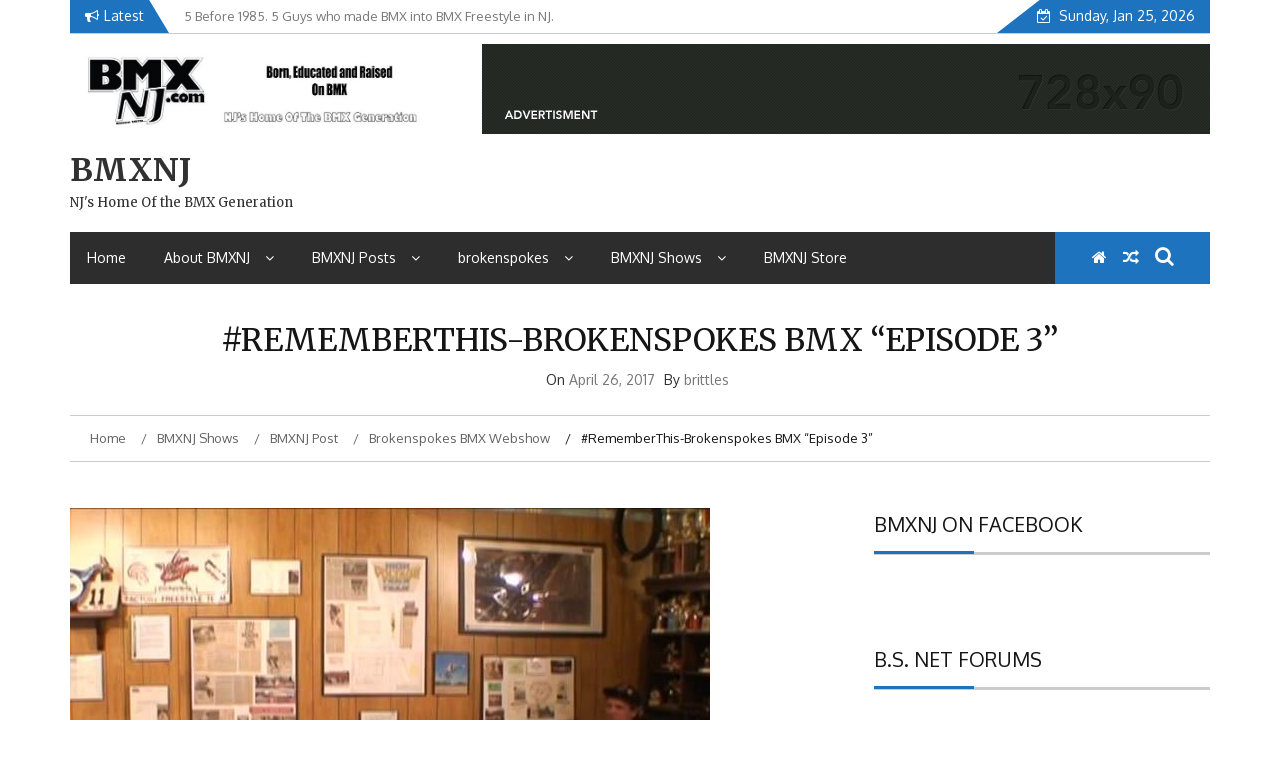

--- FILE ---
content_type: text/html; charset=UTF-8
request_url: https://www.v7.bmxnj.com/rememberthis-brokenspokes-bmx-episode-3/
body_size: 16389
content:
    <!DOCTYPE html>
    <html lang="en-US">



<head>

	        <meta charset="UTF-8">
        <meta name="viewport" content="width=device-width, initial-scale=1">
        <link rel="profile" href="http://gmpg.org/xfn/11">
        <link rel="pingback" href="https://www.v7.bmxnj.com/xmlrpc.php">
<title>#RememberThis-brokenspokes BMX &#8220;episode 3&#8221; &#8211; BMXNJ</title>
        <style type="text/css">
        /*=====COLOR OPTION=====*/

        /*Color*/
        /*----------------------------------*/
        /*background color*/ 
                  .top-header,
          .site-header,
          body:not(.home) #page .site-content, 
          body.home.blog #page .site-content {
            background-color: #ffffff;
          }
                    section.wrapper-slider .slide-pager .cycle-pager-active,
            section.wrapper-slider .slide-pager .cycle-pager-active:visited,
            section.wrapper-slider .slide-pager .cycle-pager-active:hover,
            section.wrapper-slider .slide-pager .cycle-pager-active:focus,
            section.wrapper-slider .slide-pager .cycle-pager-active:active,
            .title-divider,
            .title-divider:visited,
            .block-overlay-hover,
            .block-overlay-hover:visited,
            #gmaptoggle,
            #gmaptoggle:visited,
            .evision-back-to-top,
            .evision-back-to-top:visited,
            .search-form .search-submit,
            .search-form .search-submit:visited,
            .widget_calendar tbody a,
            .widget_calendar tbody a:visited,
            .wrap-portfolio .button.is-checked,
            .button.button-outline:hover, 
            .button.button-outline:focus, 
            .button.button-outline:active,
            .radius-thumb-holder,
            .radius-thumb-holder:before,
            .radius-thumb-holder:hover:before, 
            .radius-thumb-holder:focus:before, 
            .radius-thumb-holder:active:before,
            #pbCloseBtn:hover:before,
            .slide-pager .cycle-pager-active, 
            .slick-dots .slick-active button,
            .slide-pager span:hover,
            .featurepost .latestpost-footer .moredetail a,
            .featurepost .latestpost-footer .moredetail a:visited,
            #load-wrap,
            .back-tonav,
            .back-tonav:visited,
            .wrap-service .box-container .box-inner:hover .box-content, 
            .wrap-service .box-container .box-inner:focus .box-content,
            .search-holder .search-bg.search-open form,
            .top-header .noticebar .notice-title,
            .top-header .timer,
            .nav-buttons,
            .widget .widgettitle:after,
            .widget .widget-title:after,
            .widget input.search-submit,
            .widget .search-form .search-submit,
            .widget .search-form .search-submit:focus,
            .main-navigation.sec-main-navigation ul li.current_page_item:before,
            .comments-area input[type="submit"],
            .wrap-nav .wrap-inner{
              background-color: #1e73be;
            }

            .wrapper-slider,
            .flip-container .front,
            .flip-container .back,
            .wrap-nav .wrap-inner{
              border-color: #1e73be !important; /*#2e5077*/
            }

            @media screen and (min-width: 768px){
            .main-navigation .current_page_item > a:after,
            .main-navigation .current-menu-item > a:after,
            .main-navigation .current_page_ancestor > a:after,
            .main-navigation li.active > a:after,
            .main-navigation li.active > a:after,
            .main-navigation li.active > a:after,
            .main-navigation li.current_page_parent a:after {
                background-color: #1e73be;
              }
            }

            .latestpost-footer .moredetail a,
            .latestpost-footer .moredetail a:visited,
            aside#secondary .widget ul li:before,
            aside#secondary .tagcloud a:before{
              color: #1e73be;
            }
                    /*Site identity / logo & tagline*/
            .site-header .wrapper-site-identity .site-branding .site-title a,
            .site-header .wrapper-site-identity .site-title a:visited,
            .site-header .wrapper-site-identity .site-branding .site-description,
            .page-inner-title .entry-header time {
              color: #313131; /*#545C68*/
            }
                .nav-buttons .button-list a:hover i, .nav-buttons .button-list a:hover span, .nav-buttons .button-list a:hover .page-links a, .page-links .nav-buttons .button-list a:hover a, .nav-buttons .button-list a:focus i, .nav-buttons .button-list a:focus span, .nav-buttons .button-list a:focus .page-links a, .page-links .nav-buttons .button-list a:focus a, .nav-buttons .button-list a:active i, .nav-buttons .button-list a:active span, .nav-buttons .button-list a:active .page-links a, .page-links .nav-buttons .button-list a:active a, .nav-buttons .button-list a:visited:hover i, .nav-buttons .button-list a:visited:hover span, .nav-buttons .button-list a:visited:hover .page-links a, .page-links .nav-buttons .button-list a:visited:hover a, .nav-buttons .button-list a:visited:focus i, .nav-buttons .button-list a:visited:focus span, .nav-buttons .button-list a:visited:focus .page-links a, .page-links .nav-buttons .button-list a:visited:focus a, .nav-buttons .button-list a:visited:active i, .nav-buttons .button-list a:visited:active span, .nav-buttons .button-list a:visited:active .page-links a, .page-links .nav-buttons .button-list a:visited:active a, .nav-buttons .button-list button:hover i, .nav-buttons .button-list button:hover span, .nav-buttons .button-list button:hover .page-links a, .page-links .nav-buttons .button-list button:hover a, .nav-buttons .button-list button:focus i, .nav-buttons .button-list button:focus span, .nav-buttons .button-list button:focus .page-links a, .page-links .nav-buttons .button-list button:focus a, .nav-buttons .button-list button:active i, .nav-buttons .button-list button:active span, .nav-buttons .button-list button:active .page-links a, .page-links .nav-buttons .button-list button:active a, .nav-buttons .button-list button:visited:hover i, .nav-buttons .button-list button:visited:hover span, .nav-buttons .button-list button:visited:hover .page-links a, .page-links .nav-buttons .button-list button:visited:hover a, .nav-buttons .button-list button:visited:focus i, .nav-buttons .button-list button:visited:focus span, .nav-buttons .button-list button:visited:focus .page-links a, .page-links .nav-buttons .button-list button:visited:focus a, .nav-buttons .button-list button:visited:active i, .nav-buttons .button-list button:visited:active span, .nav-buttons .button-list button:visited:active .page-links a, .page-links .nav-buttons .button-list button:visited:active a
            a:active, a:hover,
            .thumb-post .overlay-post-content a:hover, 
            .thumb-post .overlay-post-content a:focus,
            .thumb-post .overlay-post-content a:active,
            .thumb-post .overlay-post-content a:visited:hover,
            .thumb-post .overlay-post-content a:visited:focus,
            .thumb-post .overlay-post-content a:visited:active,
            .main-navigation a:hover, .main-navigation a:focus, .main-navigation a:active, .main-navigation a:visited:hover, .main-navigation a:visited:focus, .main-navigation a:visited:active,
            .search-holder .button-search:hover, .search-holder .button-search:hover i {
                color: #e41410 !important;
            }
         
        /*Primary*/
          html, body, p, button, input, select, textarea, pre, code, kbd, tt, var, samp , .main-navigation a, search-input-holder .search-field,
          .widget .widgettitle, .widget .widget-title{
          font-family: 'Oxygen'; /*Lato*/
          }
         
          /*Site identity / logo & tagline*/
          .site-header .wrapper-site-identity .site-title a, .site-header .wrapper-site-identity .site-description {
          font-family: 'Merriweather'; /*Lato*/
          }
         
          /*Title*/
          h1, h1 a,
          h2, h2 a,
          h3, h3 a,
          h4, h4 a,
          h5, h5 a,
          h6, h6 a{
            font-family: 'Merriweather'; /*Lato*/
          }
                </style>
    <meta name='robots' content='max-image-preview:large' />
<link rel='dns-prefetch' href='//fonts.googleapis.com' />
<link rel="alternate" type="application/rss+xml" title="BMXNJ &raquo; Feed" href="https://www.v7.bmxnj.com/feed/" />
<link rel="alternate" type="application/rss+xml" title="BMXNJ &raquo; Comments Feed" href="https://www.v7.bmxnj.com/comments/feed/" />
<link rel="alternate" type="application/rss+xml" title="BMXNJ &raquo; #RememberThis-brokenspokes BMX &#8220;episode 3&#8221; Comments Feed" href="https://www.v7.bmxnj.com/rememberthis-brokenspokes-bmx-episode-3/feed/" />
<link rel="alternate" title="oEmbed (JSON)" type="application/json+oembed" href="https://www.v7.bmxnj.com/wp-json/oembed/1.0/embed?url=https%3A%2F%2Fwww.v7.bmxnj.com%2Frememberthis-brokenspokes-bmx-episode-3%2F" />
<link rel="alternate" title="oEmbed (XML)" type="text/xml+oembed" href="https://www.v7.bmxnj.com/wp-json/oembed/1.0/embed?url=https%3A%2F%2Fwww.v7.bmxnj.com%2Frememberthis-brokenspokes-bmx-episode-3%2F&#038;format=xml" />
<style id='wp-img-auto-sizes-contain-inline-css' type='text/css'>
img:is([sizes=auto i],[sizes^="auto," i]){contain-intrinsic-size:3000px 1500px}
/*# sourceURL=wp-img-auto-sizes-contain-inline-css */
</style>
<style id='wp-emoji-styles-inline-css' type='text/css'>

	img.wp-smiley, img.emoji {
		display: inline !important;
		border: none !important;
		box-shadow: none !important;
		height: 1em !important;
		width: 1em !important;
		margin: 0 0.07em !important;
		vertical-align: -0.1em !important;
		background: none !important;
		padding: 0 !important;
	}
/*# sourceURL=wp-emoji-styles-inline-css */
</style>
<style id='wp-block-library-inline-css' type='text/css'>
:root{--wp-block-synced-color:#7a00df;--wp-block-synced-color--rgb:122,0,223;--wp-bound-block-color:var(--wp-block-synced-color);--wp-editor-canvas-background:#ddd;--wp-admin-theme-color:#007cba;--wp-admin-theme-color--rgb:0,124,186;--wp-admin-theme-color-darker-10:#006ba1;--wp-admin-theme-color-darker-10--rgb:0,107,160.5;--wp-admin-theme-color-darker-20:#005a87;--wp-admin-theme-color-darker-20--rgb:0,90,135;--wp-admin-border-width-focus:2px}@media (min-resolution:192dpi){:root{--wp-admin-border-width-focus:1.5px}}.wp-element-button{cursor:pointer}:root .has-very-light-gray-background-color{background-color:#eee}:root .has-very-dark-gray-background-color{background-color:#313131}:root .has-very-light-gray-color{color:#eee}:root .has-very-dark-gray-color{color:#313131}:root .has-vivid-green-cyan-to-vivid-cyan-blue-gradient-background{background:linear-gradient(135deg,#00d084,#0693e3)}:root .has-purple-crush-gradient-background{background:linear-gradient(135deg,#34e2e4,#4721fb 50%,#ab1dfe)}:root .has-hazy-dawn-gradient-background{background:linear-gradient(135deg,#faaca8,#dad0ec)}:root .has-subdued-olive-gradient-background{background:linear-gradient(135deg,#fafae1,#67a671)}:root .has-atomic-cream-gradient-background{background:linear-gradient(135deg,#fdd79a,#004a59)}:root .has-nightshade-gradient-background{background:linear-gradient(135deg,#330968,#31cdcf)}:root .has-midnight-gradient-background{background:linear-gradient(135deg,#020381,#2874fc)}:root{--wp--preset--font-size--normal:16px;--wp--preset--font-size--huge:42px}.has-regular-font-size{font-size:1em}.has-larger-font-size{font-size:2.625em}.has-normal-font-size{font-size:var(--wp--preset--font-size--normal)}.has-huge-font-size{font-size:var(--wp--preset--font-size--huge)}.has-text-align-center{text-align:center}.has-text-align-left{text-align:left}.has-text-align-right{text-align:right}.has-fit-text{white-space:nowrap!important}#end-resizable-editor-section{display:none}.aligncenter{clear:both}.items-justified-left{justify-content:flex-start}.items-justified-center{justify-content:center}.items-justified-right{justify-content:flex-end}.items-justified-space-between{justify-content:space-between}.screen-reader-text{border:0;clip-path:inset(50%);height:1px;margin:-1px;overflow:hidden;padding:0;position:absolute;width:1px;word-wrap:normal!important}.screen-reader-text:focus{background-color:#ddd;clip-path:none;color:#444;display:block;font-size:1em;height:auto;left:5px;line-height:normal;padding:15px 23px 14px;text-decoration:none;top:5px;width:auto;z-index:100000}html :where(.has-border-color){border-style:solid}html :where([style*=border-top-color]){border-top-style:solid}html :where([style*=border-right-color]){border-right-style:solid}html :where([style*=border-bottom-color]){border-bottom-style:solid}html :where([style*=border-left-color]){border-left-style:solid}html :where([style*=border-width]){border-style:solid}html :where([style*=border-top-width]){border-top-style:solid}html :where([style*=border-right-width]){border-right-style:solid}html :where([style*=border-bottom-width]){border-bottom-style:solid}html :where([style*=border-left-width]){border-left-style:solid}html :where(img[class*=wp-image-]){height:auto;max-width:100%}:where(figure){margin:0 0 1em}html :where(.is-position-sticky){--wp-admin--admin-bar--position-offset:var(--wp-admin--admin-bar--height,0px)}@media screen and (max-width:600px){html :where(.is-position-sticky){--wp-admin--admin-bar--position-offset:0px}}

/*# sourceURL=wp-block-library-inline-css */
</style><style id='global-styles-inline-css' type='text/css'>
:root{--wp--preset--aspect-ratio--square: 1;--wp--preset--aspect-ratio--4-3: 4/3;--wp--preset--aspect-ratio--3-4: 3/4;--wp--preset--aspect-ratio--3-2: 3/2;--wp--preset--aspect-ratio--2-3: 2/3;--wp--preset--aspect-ratio--16-9: 16/9;--wp--preset--aspect-ratio--9-16: 9/16;--wp--preset--color--black: #000000;--wp--preset--color--cyan-bluish-gray: #abb8c3;--wp--preset--color--white: #ffffff;--wp--preset--color--pale-pink: #f78da7;--wp--preset--color--vivid-red: #cf2e2e;--wp--preset--color--luminous-vivid-orange: #ff6900;--wp--preset--color--luminous-vivid-amber: #fcb900;--wp--preset--color--light-green-cyan: #7bdcb5;--wp--preset--color--vivid-green-cyan: #00d084;--wp--preset--color--pale-cyan-blue: #8ed1fc;--wp--preset--color--vivid-cyan-blue: #0693e3;--wp--preset--color--vivid-purple: #9b51e0;--wp--preset--gradient--vivid-cyan-blue-to-vivid-purple: linear-gradient(135deg,rgb(6,147,227) 0%,rgb(155,81,224) 100%);--wp--preset--gradient--light-green-cyan-to-vivid-green-cyan: linear-gradient(135deg,rgb(122,220,180) 0%,rgb(0,208,130) 100%);--wp--preset--gradient--luminous-vivid-amber-to-luminous-vivid-orange: linear-gradient(135deg,rgb(252,185,0) 0%,rgb(255,105,0) 100%);--wp--preset--gradient--luminous-vivid-orange-to-vivid-red: linear-gradient(135deg,rgb(255,105,0) 0%,rgb(207,46,46) 100%);--wp--preset--gradient--very-light-gray-to-cyan-bluish-gray: linear-gradient(135deg,rgb(238,238,238) 0%,rgb(169,184,195) 100%);--wp--preset--gradient--cool-to-warm-spectrum: linear-gradient(135deg,rgb(74,234,220) 0%,rgb(151,120,209) 20%,rgb(207,42,186) 40%,rgb(238,44,130) 60%,rgb(251,105,98) 80%,rgb(254,248,76) 100%);--wp--preset--gradient--blush-light-purple: linear-gradient(135deg,rgb(255,206,236) 0%,rgb(152,150,240) 100%);--wp--preset--gradient--blush-bordeaux: linear-gradient(135deg,rgb(254,205,165) 0%,rgb(254,45,45) 50%,rgb(107,0,62) 100%);--wp--preset--gradient--luminous-dusk: linear-gradient(135deg,rgb(255,203,112) 0%,rgb(199,81,192) 50%,rgb(65,88,208) 100%);--wp--preset--gradient--pale-ocean: linear-gradient(135deg,rgb(255,245,203) 0%,rgb(182,227,212) 50%,rgb(51,167,181) 100%);--wp--preset--gradient--electric-grass: linear-gradient(135deg,rgb(202,248,128) 0%,rgb(113,206,126) 100%);--wp--preset--gradient--midnight: linear-gradient(135deg,rgb(2,3,129) 0%,rgb(40,116,252) 100%);--wp--preset--font-size--small: 13px;--wp--preset--font-size--medium: 20px;--wp--preset--font-size--large: 36px;--wp--preset--font-size--x-large: 42px;--wp--preset--spacing--20: 0.44rem;--wp--preset--spacing--30: 0.67rem;--wp--preset--spacing--40: 1rem;--wp--preset--spacing--50: 1.5rem;--wp--preset--spacing--60: 2.25rem;--wp--preset--spacing--70: 3.38rem;--wp--preset--spacing--80: 5.06rem;--wp--preset--shadow--natural: 6px 6px 9px rgba(0, 0, 0, 0.2);--wp--preset--shadow--deep: 12px 12px 50px rgba(0, 0, 0, 0.4);--wp--preset--shadow--sharp: 6px 6px 0px rgba(0, 0, 0, 0.2);--wp--preset--shadow--outlined: 6px 6px 0px -3px rgb(255, 255, 255), 6px 6px rgb(0, 0, 0);--wp--preset--shadow--crisp: 6px 6px 0px rgb(0, 0, 0);}:where(.is-layout-flex){gap: 0.5em;}:where(.is-layout-grid){gap: 0.5em;}body .is-layout-flex{display: flex;}.is-layout-flex{flex-wrap: wrap;align-items: center;}.is-layout-flex > :is(*, div){margin: 0;}body .is-layout-grid{display: grid;}.is-layout-grid > :is(*, div){margin: 0;}:where(.wp-block-columns.is-layout-flex){gap: 2em;}:where(.wp-block-columns.is-layout-grid){gap: 2em;}:where(.wp-block-post-template.is-layout-flex){gap: 1.25em;}:where(.wp-block-post-template.is-layout-grid){gap: 1.25em;}.has-black-color{color: var(--wp--preset--color--black) !important;}.has-cyan-bluish-gray-color{color: var(--wp--preset--color--cyan-bluish-gray) !important;}.has-white-color{color: var(--wp--preset--color--white) !important;}.has-pale-pink-color{color: var(--wp--preset--color--pale-pink) !important;}.has-vivid-red-color{color: var(--wp--preset--color--vivid-red) !important;}.has-luminous-vivid-orange-color{color: var(--wp--preset--color--luminous-vivid-orange) !important;}.has-luminous-vivid-amber-color{color: var(--wp--preset--color--luminous-vivid-amber) !important;}.has-light-green-cyan-color{color: var(--wp--preset--color--light-green-cyan) !important;}.has-vivid-green-cyan-color{color: var(--wp--preset--color--vivid-green-cyan) !important;}.has-pale-cyan-blue-color{color: var(--wp--preset--color--pale-cyan-blue) !important;}.has-vivid-cyan-blue-color{color: var(--wp--preset--color--vivid-cyan-blue) !important;}.has-vivid-purple-color{color: var(--wp--preset--color--vivid-purple) !important;}.has-black-background-color{background-color: var(--wp--preset--color--black) !important;}.has-cyan-bluish-gray-background-color{background-color: var(--wp--preset--color--cyan-bluish-gray) !important;}.has-white-background-color{background-color: var(--wp--preset--color--white) !important;}.has-pale-pink-background-color{background-color: var(--wp--preset--color--pale-pink) !important;}.has-vivid-red-background-color{background-color: var(--wp--preset--color--vivid-red) !important;}.has-luminous-vivid-orange-background-color{background-color: var(--wp--preset--color--luminous-vivid-orange) !important;}.has-luminous-vivid-amber-background-color{background-color: var(--wp--preset--color--luminous-vivid-amber) !important;}.has-light-green-cyan-background-color{background-color: var(--wp--preset--color--light-green-cyan) !important;}.has-vivid-green-cyan-background-color{background-color: var(--wp--preset--color--vivid-green-cyan) !important;}.has-pale-cyan-blue-background-color{background-color: var(--wp--preset--color--pale-cyan-blue) !important;}.has-vivid-cyan-blue-background-color{background-color: var(--wp--preset--color--vivid-cyan-blue) !important;}.has-vivid-purple-background-color{background-color: var(--wp--preset--color--vivid-purple) !important;}.has-black-border-color{border-color: var(--wp--preset--color--black) !important;}.has-cyan-bluish-gray-border-color{border-color: var(--wp--preset--color--cyan-bluish-gray) !important;}.has-white-border-color{border-color: var(--wp--preset--color--white) !important;}.has-pale-pink-border-color{border-color: var(--wp--preset--color--pale-pink) !important;}.has-vivid-red-border-color{border-color: var(--wp--preset--color--vivid-red) !important;}.has-luminous-vivid-orange-border-color{border-color: var(--wp--preset--color--luminous-vivid-orange) !important;}.has-luminous-vivid-amber-border-color{border-color: var(--wp--preset--color--luminous-vivid-amber) !important;}.has-light-green-cyan-border-color{border-color: var(--wp--preset--color--light-green-cyan) !important;}.has-vivid-green-cyan-border-color{border-color: var(--wp--preset--color--vivid-green-cyan) !important;}.has-pale-cyan-blue-border-color{border-color: var(--wp--preset--color--pale-cyan-blue) !important;}.has-vivid-cyan-blue-border-color{border-color: var(--wp--preset--color--vivid-cyan-blue) !important;}.has-vivid-purple-border-color{border-color: var(--wp--preset--color--vivid-purple) !important;}.has-vivid-cyan-blue-to-vivid-purple-gradient-background{background: var(--wp--preset--gradient--vivid-cyan-blue-to-vivid-purple) !important;}.has-light-green-cyan-to-vivid-green-cyan-gradient-background{background: var(--wp--preset--gradient--light-green-cyan-to-vivid-green-cyan) !important;}.has-luminous-vivid-amber-to-luminous-vivid-orange-gradient-background{background: var(--wp--preset--gradient--luminous-vivid-amber-to-luminous-vivid-orange) !important;}.has-luminous-vivid-orange-to-vivid-red-gradient-background{background: var(--wp--preset--gradient--luminous-vivid-orange-to-vivid-red) !important;}.has-very-light-gray-to-cyan-bluish-gray-gradient-background{background: var(--wp--preset--gradient--very-light-gray-to-cyan-bluish-gray) !important;}.has-cool-to-warm-spectrum-gradient-background{background: var(--wp--preset--gradient--cool-to-warm-spectrum) !important;}.has-blush-light-purple-gradient-background{background: var(--wp--preset--gradient--blush-light-purple) !important;}.has-blush-bordeaux-gradient-background{background: var(--wp--preset--gradient--blush-bordeaux) !important;}.has-luminous-dusk-gradient-background{background: var(--wp--preset--gradient--luminous-dusk) !important;}.has-pale-ocean-gradient-background{background: var(--wp--preset--gradient--pale-ocean) !important;}.has-electric-grass-gradient-background{background: var(--wp--preset--gradient--electric-grass) !important;}.has-midnight-gradient-background{background: var(--wp--preset--gradient--midnight) !important;}.has-small-font-size{font-size: var(--wp--preset--font-size--small) !important;}.has-medium-font-size{font-size: var(--wp--preset--font-size--medium) !important;}.has-large-font-size{font-size: var(--wp--preset--font-size--large) !important;}.has-x-large-font-size{font-size: var(--wp--preset--font-size--x-large) !important;}
/*# sourceURL=global-styles-inline-css */
</style>

<style id='classic-theme-styles-inline-css' type='text/css'>
/*! This file is auto-generated */
.wp-block-button__link{color:#fff;background-color:#32373c;border-radius:9999px;box-shadow:none;text-decoration:none;padding:calc(.667em + 2px) calc(1.333em + 2px);font-size:1.125em}.wp-block-file__button{background:#32373c;color:#fff;text-decoration:none}
/*# sourceURL=/wp-includes/css/classic-themes.min.css */
</style>
<link rel='stylesheet' id='bbp-default-css' href='https://www.v7.bmxnj.com/wp-content/plugins/bbpress/templates/default/css/bbpress.min.css?ver=2.6.14' type='text/css' media='all' />
<link rel='stylesheet' id='responsive-lightbox-swipebox-css' href='https://www.v7.bmxnj.com/wp-content/plugins/responsive-lightbox/assets/swipebox/swipebox.min.css?ver=1.5.2' type='text/css' media='all' />
<link rel='stylesheet' id='jquery-slick-css-css' href='https://www.v7.bmxnj.com/wp-content/themes/emag/assets/frameworks/slick/slick.css?ver=3.4.0' type='text/css' media='all' />
<link rel='stylesheet' id='jquery-slick-theme-css' href='https://www.v7.bmxnj.com/wp-content/themes/emag/assets/frameworks/slick/slick-theme.css?ver=3.4.0' type='text/css' media='all' />
<link rel='stylesheet' id='emag-style-css' href='https://www.v7.bmxnj.com/wp-content/themes/emag/style.css?ver=6.9' type='text/css' media='all' />
<link rel='stylesheet' id='emag-google-fonts-css' href='https://fonts.googleapis.com/css?family=Oxygen%3A400%2C300%2C700%7CMerriweather%3A400%2C400italic%2C300%2C900%2C700%7CMerriweather%3A400%2C400italic%2C300%2C900%2C700&#038;ver=6.9' type='text/css' media='all' />
<link rel='stylesheet' id='widget-css' href='https://www.v7.bmxnj.com/wp-content/themes/emag/inc/widgets/new-widgets/assets/widget.css?ver=6.9' type='text/css' media='all' />
<script type="text/javascript" src="https://www.v7.bmxnj.com/wp-includes/js/jquery/jquery.min.js?ver=3.7.1" id="jquery-core-js"></script>
<script type="text/javascript" src="https://www.v7.bmxnj.com/wp-includes/js/jquery/jquery-migrate.min.js?ver=3.4.1" id="jquery-migrate-js"></script>
<script type="text/javascript" src="https://www.v7.bmxnj.com/wp-content/plugins/responsive-lightbox/assets/swipebox/jquery.swipebox.min.js?ver=1.5.2" id="responsive-lightbox-swipebox-js"></script>
<script type="text/javascript" src="https://www.v7.bmxnj.com/wp-includes/js/underscore.min.js?ver=1.13.7" id="underscore-js"></script>
<script type="text/javascript" src="https://www.v7.bmxnj.com/wp-content/plugins/responsive-lightbox/assets/infinitescroll/infinite-scroll.pkgd.min.js?ver=4.0.1" id="responsive-lightbox-infinite-scroll-js"></script>
<script type="text/javascript" id="responsive-lightbox-js-before">
/* <![CDATA[ */
var rlArgs = {"script":"swipebox","selector":"lightbox","customEvents":"","activeGalleries":true,"animation":true,"hideCloseButtonOnMobile":false,"removeBarsOnMobile":false,"hideBars":true,"hideBarsDelay":5000,"videoMaxWidth":1080,"useSVG":true,"loopAtEnd":false,"woocommerce_gallery":false,"ajaxurl":"https:\/\/www.v7.bmxnj.com\/wp-admin\/admin-ajax.php","nonce":"b5221d7209","preview":false,"postId":11747,"scriptExtension":false};

//# sourceURL=responsive-lightbox-js-before
/* ]]> */
</script>
<script type="text/javascript" src="https://www.v7.bmxnj.com/wp-content/plugins/responsive-lightbox/js/front.js?ver=2.5.5" id="responsive-lightbox-js"></script>
<link rel="https://api.w.org/" href="https://www.v7.bmxnj.com/wp-json/" /><link rel="alternate" title="JSON" type="application/json" href="https://www.v7.bmxnj.com/wp-json/wp/v2/posts/11747" /><link rel="EditURI" type="application/rsd+xml" title="RSD" href="https://www.v7.bmxnj.com/xmlrpc.php?rsd" />
<meta name="generator" content="WordPress 6.9" />
<link rel="canonical" href="https://www.v7.bmxnj.com/rememberthis-brokenspokes-bmx-episode-3/" />
<link rel='shortlink' href='https://www.v7.bmxnj.com/?p=11747' />
<script type="text/javascript">
(function(url){
	if(/(?:Chrome\/26\.0\.1410\.63 Safari\/537\.31|WordfenceTestMonBot)/.test(navigator.userAgent)){ return; }
	var addEvent = function(evt, handler) {
		if (window.addEventListener) {
			document.addEventListener(evt, handler, false);
		} else if (window.attachEvent) {
			document.attachEvent('on' + evt, handler);
		}
	};
	var removeEvent = function(evt, handler) {
		if (window.removeEventListener) {
			document.removeEventListener(evt, handler, false);
		} else if (window.detachEvent) {
			document.detachEvent('on' + evt, handler);
		}
	};
	var evts = 'contextmenu dblclick drag dragend dragenter dragleave dragover dragstart drop keydown keypress keyup mousedown mousemove mouseout mouseover mouseup mousewheel scroll'.split(' ');
	var logHuman = function() {
		if (window.wfLogHumanRan) { return; }
		window.wfLogHumanRan = true;
		var wfscr = document.createElement('script');
		wfscr.type = 'text/javascript';
		wfscr.async = true;
		wfscr.src = url + '&r=' + Math.random();
		(document.getElementsByTagName('head')[0]||document.getElementsByTagName('body')[0]).appendChild(wfscr);
		for (var i = 0; i < evts.length; i++) {
			removeEvent(evts[i], logHuman);
		}
	};
	for (var i = 0; i < evts.length; i++) {
		addEvent(evts[i], logHuman);
	}
})('//www.v7.bmxnj.com/?wordfence_lh=1&hid=AFE014FBFDD5FC74C99DDAADDF7841ED');
</script><link rel="icon" href="https://www.v7.bmxnj.com/wp-content/uploads/2015/08/cropped-logo_with-nj-slogan-square-32x32.jpg" sizes="32x32" />
<link rel="icon" href="https://www.v7.bmxnj.com/wp-content/uploads/2015/08/cropped-logo_with-nj-slogan-square-192x192.jpg" sizes="192x192" />
<link rel="apple-touch-icon" href="https://www.v7.bmxnj.com/wp-content/uploads/2015/08/cropped-logo_with-nj-slogan-square-180x180.jpg" />
<meta name="msapplication-TileImage" content="https://www.v7.bmxnj.com/wp-content/uploads/2015/08/cropped-logo_with-nj-slogan-square-270x270.jpg" />
<!-- ## NXS/OG ## --><!-- ## NXSOGTAGS ## --><!-- ## NXS/OG ## -->

</head>

<body class="wp-singular post-template-default single single-post postid-11747 single-format-standard wp-custom-logo wp-embed-responsive wp-theme-emag evision-right-sidebar">


<script type="text/javascript" id="bbp-swap-no-js-body-class">
	document.body.className = document.body.className.replace( 'bbp-no-js', 'bbp-js' );
</script>

    <div id="page" class="site">
    <a class="skip-link screen-reader-text" href="#content">Skip to content</a>
    <header class="wrapper top-header">
        <div class="container">
            <div class="wrap-inner">
                <div class="row">
                    <div class="col-xs-12 col-sm-12 col-md-6 top-header-left">
                                                    <div class="noticebar">
                                                                    <span class="notice-title">Latest</span>
                                                                <div class="ticker">
                                    <div id="cycle-slideshow-ticker" class="cycle-slideshow"
                                        data-cycle-log="false"
                                        data-cycle-swipe=true
                                        data-cycle-timeout=5000
                                        data-cycle-fx=scrollVert
                                        data-cycle-speed=1000
                                        data-cycle-carousel-fluid=true
                                        data-cycle-carousel-visible=5
                                        data-cycle-pause-on-hover=true
                                        data-cycle-auto-height=container
                                        data-cycle-slides="> div">
                                                                                                <div class="slide-item">
                                                        <a href="https://www.v7.bmxnj.com/5-before-1985-5-guys-who-made-bmx-into-bmx-freestyle-in-nj/">
                                                            <span class="notice-content">5 Before 1985. 5 Guys who made BMX into BMX Freestyle in NJ.</span>
                                                        </a>
                                                    </div>
                                                                                                    <div class="slide-item">
                                                        <a href="https://www.v7.bmxnj.com/brian-tunney-assblasters-org-and-10-riders-from-nj/">
                                                            <span class="notice-content">Brian Tunney, Assblasters.org and 10 Riders from NJ</span>
                                                        </a>
                                                    </div>
                                                                                                    <div class="slide-item">
                                                        <a href="https://www.v7.bmxnj.com/the-2007-njbmx-pro-am-series-complete-video-coverage/">
                                                            <span class="notice-content">The 2007 NJBMX Pro-Am Series Complete Video Coverage</span>
                                                        </a>
                                                    </div>
                                                                                                    <div class="slide-item">
                                                        <a href="https://www.v7.bmxnj.com/2007-pro-am-finals-hcbmx/">
                                                            <span class="notice-content">2007 Pro-Am Finals HCBMX</span>
                                                        </a>
                                                    </div>
                                                                                                    <div class="slide-item">
                                                        <a href="https://www.v7.bmxnj.com/2007-pro-am-round-8-ehtbmx/">
                                                            <span class="notice-content">2007 Pro-Am Round 8 EHTBMX</span>
                                                        </a>
                                                    </div>
                                                                                        </div>
                                    <div class="cycle-pager" id="slide-pager"></div>
                                </div>
                            </div>
                                            </div>
                    <div class="col-xs-12 col-sm-12 col-md-6 top-header-right">
                                                                            <div class="timer">
                                Sunday, Jan 25, 2026                            </div>
                                            </div>
                </div>
            </div>
        </div>
    </header>
    <header id="masthead" class="wrapper wrap-head site-header">
        <div class="wrapper wrapper-site-identity">
            <div class="container">
                <div class="row">
                    <div class="col-xs-12 col-sm-12 col-md-4">
                        <div class="site-branding">
                            <a href="https://www.v7.bmxnj.com/" class="custom-logo-link" rel="home"><img width="800" height="205" src="https://www.v7.bmxnj.com/wp-content/uploads/2015/08/cropped-cropped-logo_header1.jpg" class="custom-logo" alt="BMXNJ" decoding="async" fetchpriority="high" srcset="https://www.v7.bmxnj.com/wp-content/uploads/2015/08/cropped-cropped-logo_header1.jpg 800w, https://www.v7.bmxnj.com/wp-content/uploads/2015/08/cropped-cropped-logo_header1-300x77.jpg 300w, https://www.v7.bmxnj.com/wp-content/uploads/2015/08/cropped-cropped-logo_header1-768x197.jpg 768w" sizes="(max-width: 800px) 100vw, 800px" /></a>                                                                <p class="site-title"><a href="https://www.v7.bmxnj.com/" rel="home">BMXNJ</a></p>
                                                                    <p class="site-description">NJ&#039;s Home Of the BMX Generation</p>
                                                        </div><!-- .site-branding -->
                    </div>
                                            <div class="col-xs-12 col-sm-12 col-md-8">
                            <div class="ads-section header-right">
                                <a href= "#">
                                    <img src="https://www.v7.bmxnj.com/wp-content/themes/emag/assets/images/banner-add.png">
                                </a>
                            </div>
                        </div>
                                    </div>
            </div>
        </div>
    </header><!-- #masthead -->
    <nav class="wrapper wrap-nav">
        <div class="container">
            <div class="wrap-inner">
                <div class="sec-menu">
                    <nav id="sec-site-navigation" class="main-navigation sec-main-navigation" role="navigation" aria-label="secondary-menu">
                    
                    <div class="menu-menu-1-container"><ul id="primary-menu" class="primary-menu"><li id="menu-item-44" class="menu-item menu-item-type-custom menu-item-object-custom menu-item-home menu-item-44"><a href="http://www.v7.bmxnj.com/">Home</a></li>
<li id="menu-item-45" class="menu-item menu-item-type-post_type menu-item-object-page menu-item-has-children menu-item-45"><a href="https://www.v7.bmxnj.com/bmxnj-history/">About BMXNJ</a>
<ul class="sub-menu">
	<li id="menu-item-46" class="menu-item menu-item-type-post_type menu-item-object-page menu-item-46"><a href="https://www.v7.bmxnj.com/contact-bmxnj/">Contact BMXNJ</a></li>
</ul>
</li>
<li id="menu-item-47" class="menu-item menu-item-type-taxonomy menu-item-object-category current-post-ancestor menu-item-has-children menu-item-47"><a href="https://www.v7.bmxnj.com/category/bmxnj-post/">BMXNJ Posts</a>
<ul class="sub-menu">
	<li id="menu-item-10218" class="menu-item menu-item-type-taxonomy menu-item-object-category menu-item-has-children menu-item-10218"><a href="https://www.v7.bmxnj.com/category/bios/">Bios</a>
	<ul class="sub-menu">
		<li id="menu-item-10219" class="menu-item menu-item-type-taxonomy menu-item-object-category menu-item-10219"><a href="https://www.v7.bmxnj.com/category/bios/freestyle/">Freestyle</a></li>
		<li id="menu-item-10220" class="menu-item menu-item-type-taxonomy menu-item-object-category menu-item-10220"><a href="https://www.v7.bmxnj.com/category/bios/racing/">Racing</a></li>
	</ul>
</li>
	<li id="menu-item-9744" class="menu-item menu-item-type-taxonomy menu-item-object-category menu-item-9744"><a href="https://www.v7.bmxnj.com/category/bmxnj-post/bmxnj-magazine/">BMXNJ Magazine</a></li>
	<li id="menu-item-9609" class="menu-item menu-item-type-taxonomy menu-item-object-category menu-item-9609"><a href="https://www.v7.bmxnj.com/category/bmxnj-post/pump-tracks/">Pump Tracks</a></li>
	<li id="menu-item-56579" class="menu-item menu-item-type-taxonomy menu-item-object-category menu-item-56579"><a href="https://www.v7.bmxnj.com/category/bmxnj-post/2017/">2017</a></li>
	<li id="menu-item-11836" class="menu-item menu-item-type-taxonomy menu-item-object-category menu-item-11836"><a href="https://www.v7.bmxnj.com/category/bmxnj-post/2012/">2012</a></li>
	<li id="menu-item-9183" class="menu-item menu-item-type-taxonomy menu-item-object-category menu-item-9183"><a href="https://www.v7.bmxnj.com/category/bmxnj-post/2011/">2011</a></li>
	<li id="menu-item-9182" class="menu-item menu-item-type-taxonomy menu-item-object-category menu-item-9182"><a href="https://www.v7.bmxnj.com/category/bmxnj-post/2010/">2010</a></li>
	<li id="menu-item-9181" class="menu-item menu-item-type-taxonomy menu-item-object-category menu-item-9181"><a href="https://www.v7.bmxnj.com/category/bmxnj-post/2009/">2009</a></li>
	<li id="menu-item-3426" class="menu-item menu-item-type-taxonomy menu-item-object-category menu-item-3426"><a href="https://www.v7.bmxnj.com/category/bmxnj-post/2008/">2008</a></li>
</ul>
</li>
<li id="menu-item-185" class="menu-item menu-item-type-taxonomy menu-item-object-category menu-item-has-children menu-item-185"><a href="https://www.v7.bmxnj.com/category/brokenspokes/">brokenspokes</a>
<ul class="sub-menu">
	<li id="menu-item-56417" class="menu-item menu-item-type-post_type_archive menu-item-object-forum menu-item-56417"><a href="https://www.v7.bmxnj.com/forums/">b.s.net forums</a></li>
	<li id="menu-item-1840" class="menu-item menu-item-type-taxonomy menu-item-object-category menu-item-1840"><a href="https://www.v7.bmxnj.com/category/brokenspokes/2007/">2007</a></li>
	<li id="menu-item-56437" class="menu-item menu-item-type-custom menu-item-object-custom menu-item-has-children menu-item-56437"><a href="#">2007 NJBMX Pro-Am</a>
	<ul class="sub-menu">
		<li id="menu-item-56535" class="menu-item menu-item-type-post_type menu-item-object-post menu-item-56535"><a href="https://www.v7.bmxnj.com/the-2007-njbmx-pro-am-series-complete-video-coverage/">The 2007 NJBMX Pro-Am Series Complete Video Coverage</a></li>
		<li id="menu-item-56438" class="menu-item menu-item-type-post_type menu-item-object-post menu-item-56438"><a href="https://www.v7.bmxnj.com/2007-pro-am-finals-hcbmx/">2007 Pro-Am Finals HCBMX</a></li>
		<li id="menu-item-56439" class="menu-item menu-item-type-post_type menu-item-object-post menu-item-56439"><a href="https://www.v7.bmxnj.com/2007-pro-am-round-8-ehtbmx/">2007 Pro-Am Round 8 EHTBMX</a></li>
		<li id="menu-item-56440" class="menu-item menu-item-type-post_type menu-item-object-post menu-item-56440"><a href="https://www.v7.bmxnj.com/2007-pro-am-rounds-6-and-7-cjbmx/">2007 Pro-Am Rounds 6 and 7 CJBMX</a></li>
		<li id="menu-item-56441" class="menu-item menu-item-type-post_type menu-item-object-post menu-item-56441"><a href="https://www.v7.bmxnj.com/2007-pro-am-rounds-4-and-5-hcbmx/">2007 Pro-Am Rounds 4 and 5 HCBMX</a></li>
		<li id="menu-item-56442" class="menu-item menu-item-type-post_type menu-item-object-post menu-item-56442"><a href="https://www.v7.bmxnj.com/2007-pro-am-rounds-2-and-3-tpbmx/">2007 Pro-Am Rounds 2 and 3 TPBMX</a></li>
		<li id="menu-item-56443" class="menu-item menu-item-type-post_type menu-item-object-post menu-item-56443"><a href="https://www.v7.bmxnj.com/2007-pro-am-round-1-ehtbmx/">2007 Pro-Am Round 1 EHTBMX</a></li>
	</ul>
</li>
	<li id="menu-item-837" class="menu-item menu-item-type-taxonomy menu-item-object-category menu-item-837"><a href="https://www.v7.bmxnj.com/category/brokenspokes/2006/">2006</a></li>
	<li id="menu-item-186" class="menu-item menu-item-type-taxonomy menu-item-object-category menu-item-186"><a href="https://www.v7.bmxnj.com/category/brokenspokes/2005/">2005</a></li>
</ul>
</li>
<li id="menu-item-9592" class="menu-item menu-item-type-taxonomy menu-item-object-category current-post-ancestor menu-item-has-children menu-item-9592"><a href="https://www.v7.bmxnj.com/category/bmxnj-post/bmxnj-shows/">BMXNJ Shows</a>
<ul class="sub-menu">
	<li id="menu-item-11732" class="menu-item menu-item-type-taxonomy menu-item-object-category current-post-ancestor current-menu-parent current-post-parent menu-item-11732"><a href="https://www.v7.bmxnj.com/category/bmxnj-post/bmxnj-shows/brokenspokes-bmx-webshow/">brokenspokes BMX webshow</a></li>
	<li id="menu-item-9591" class="menu-item menu-item-type-taxonomy menu-item-object-category menu-item-9591"><a href="https://www.v7.bmxnj.com/category/bmxnj-post/2008/the-east-coast-is-the-right-coast/">East Coast Is The Right Coast Documentary</a></li>
</ul>
</li>
<li id="menu-item-10117" class="menu-item menu-item-type-custom menu-item-object-custom menu-item-10117"><a href="https://www.zazzle.com/bmxnj_com">BMXNJ Store</a></li>
</ul></div>                    </nav><!-- #site-navigation -->
                    <div class="nav-holder">
                        <button id="sec-menu-toggle" class="menu-toggle" aria-controls="secondary-menu" aria-expanded="false"><span class="fa fa-bars"></span></button>
                        <div id="sec-site-header-menu" class="site-header-menu">
                            <div class="container">
                                <div class="row">
                                    <div class="col-xs-12 col-sm-12 col-md-12">
                                        <button id="mobile-menu-toggle-close" class="menu-toggle" aria-controls="secondary-menu"><span class="fa fa-close fa-2x"></span></button>
                                    </div>
                                    <div class="col-xs-12 col-sm-12 col-md-12">
                                        <nav id="sec-site-navigation-mobile" class="main-navigation sec-main-navigation" role="navigation" aria-label="secondary-menu">
                                        <div class="menu-menu-1-container"><ul id="primary-menu-mobile" class="primary-menu"><li class="menu-item menu-item-type-custom menu-item-object-custom menu-item-home menu-item-44"><a href="http://www.v7.bmxnj.com/">Home</a></li>
<li class="menu-item menu-item-type-post_type menu-item-object-page menu-item-has-children menu-item-45"><a href="https://www.v7.bmxnj.com/bmxnj-history/">About BMXNJ</a>
<ul class="sub-menu">
	<li class="menu-item menu-item-type-post_type menu-item-object-page menu-item-46"><a href="https://www.v7.bmxnj.com/contact-bmxnj/">Contact BMXNJ</a></li>
</ul>
</li>
<li class="menu-item menu-item-type-taxonomy menu-item-object-category current-post-ancestor menu-item-has-children menu-item-47"><a href="https://www.v7.bmxnj.com/category/bmxnj-post/">BMXNJ Posts</a>
<ul class="sub-menu">
	<li class="menu-item menu-item-type-taxonomy menu-item-object-category menu-item-has-children menu-item-10218"><a href="https://www.v7.bmxnj.com/category/bios/">Bios</a>
	<ul class="sub-menu">
		<li class="menu-item menu-item-type-taxonomy menu-item-object-category menu-item-10219"><a href="https://www.v7.bmxnj.com/category/bios/freestyle/">Freestyle</a></li>
		<li class="menu-item menu-item-type-taxonomy menu-item-object-category menu-item-10220"><a href="https://www.v7.bmxnj.com/category/bios/racing/">Racing</a></li>
	</ul>
</li>
	<li class="menu-item menu-item-type-taxonomy menu-item-object-category menu-item-9744"><a href="https://www.v7.bmxnj.com/category/bmxnj-post/bmxnj-magazine/">BMXNJ Magazine</a></li>
	<li class="menu-item menu-item-type-taxonomy menu-item-object-category menu-item-9609"><a href="https://www.v7.bmxnj.com/category/bmxnj-post/pump-tracks/">Pump Tracks</a></li>
	<li class="menu-item menu-item-type-taxonomy menu-item-object-category menu-item-56579"><a href="https://www.v7.bmxnj.com/category/bmxnj-post/2017/">2017</a></li>
	<li class="menu-item menu-item-type-taxonomy menu-item-object-category menu-item-11836"><a href="https://www.v7.bmxnj.com/category/bmxnj-post/2012/">2012</a></li>
	<li class="menu-item menu-item-type-taxonomy menu-item-object-category menu-item-9183"><a href="https://www.v7.bmxnj.com/category/bmxnj-post/2011/">2011</a></li>
	<li class="menu-item menu-item-type-taxonomy menu-item-object-category menu-item-9182"><a href="https://www.v7.bmxnj.com/category/bmxnj-post/2010/">2010</a></li>
	<li class="menu-item menu-item-type-taxonomy menu-item-object-category menu-item-9181"><a href="https://www.v7.bmxnj.com/category/bmxnj-post/2009/">2009</a></li>
	<li class="menu-item menu-item-type-taxonomy menu-item-object-category menu-item-3426"><a href="https://www.v7.bmxnj.com/category/bmxnj-post/2008/">2008</a></li>
</ul>
</li>
<li class="menu-item menu-item-type-taxonomy menu-item-object-category menu-item-has-children menu-item-185"><a href="https://www.v7.bmxnj.com/category/brokenspokes/">brokenspokes</a>
<ul class="sub-menu">
	<li class="menu-item menu-item-type-post_type_archive menu-item-object-forum menu-item-56417"><a href="https://www.v7.bmxnj.com/forums/">b.s.net forums</a></li>
	<li class="menu-item menu-item-type-taxonomy menu-item-object-category menu-item-1840"><a href="https://www.v7.bmxnj.com/category/brokenspokes/2007/">2007</a></li>
	<li class="menu-item menu-item-type-custom menu-item-object-custom menu-item-has-children menu-item-56437"><a href="#">2007 NJBMX Pro-Am</a>
	<ul class="sub-menu">
		<li class="menu-item menu-item-type-post_type menu-item-object-post menu-item-56535"><a href="https://www.v7.bmxnj.com/the-2007-njbmx-pro-am-series-complete-video-coverage/">The 2007 NJBMX Pro-Am Series Complete Video Coverage</a></li>
		<li class="menu-item menu-item-type-post_type menu-item-object-post menu-item-56438"><a href="https://www.v7.bmxnj.com/2007-pro-am-finals-hcbmx/">2007 Pro-Am Finals HCBMX</a></li>
		<li class="menu-item menu-item-type-post_type menu-item-object-post menu-item-56439"><a href="https://www.v7.bmxnj.com/2007-pro-am-round-8-ehtbmx/">2007 Pro-Am Round 8 EHTBMX</a></li>
		<li class="menu-item menu-item-type-post_type menu-item-object-post menu-item-56440"><a href="https://www.v7.bmxnj.com/2007-pro-am-rounds-6-and-7-cjbmx/">2007 Pro-Am Rounds 6 and 7 CJBMX</a></li>
		<li class="menu-item menu-item-type-post_type menu-item-object-post menu-item-56441"><a href="https://www.v7.bmxnj.com/2007-pro-am-rounds-4-and-5-hcbmx/">2007 Pro-Am Rounds 4 and 5 HCBMX</a></li>
		<li class="menu-item menu-item-type-post_type menu-item-object-post menu-item-56442"><a href="https://www.v7.bmxnj.com/2007-pro-am-rounds-2-and-3-tpbmx/">2007 Pro-Am Rounds 2 and 3 TPBMX</a></li>
		<li class="menu-item menu-item-type-post_type menu-item-object-post menu-item-56443"><a href="https://www.v7.bmxnj.com/2007-pro-am-round-1-ehtbmx/">2007 Pro-Am Round 1 EHTBMX</a></li>
	</ul>
</li>
	<li class="menu-item menu-item-type-taxonomy menu-item-object-category menu-item-837"><a href="https://www.v7.bmxnj.com/category/brokenspokes/2006/">2006</a></li>
	<li class="menu-item menu-item-type-taxonomy menu-item-object-category menu-item-186"><a href="https://www.v7.bmxnj.com/category/brokenspokes/2005/">2005</a></li>
</ul>
</li>
<li class="menu-item menu-item-type-taxonomy menu-item-object-category current-post-ancestor menu-item-has-children menu-item-9592"><a href="https://www.v7.bmxnj.com/category/bmxnj-post/bmxnj-shows/">BMXNJ Shows</a>
<ul class="sub-menu">
	<li class="menu-item menu-item-type-taxonomy menu-item-object-category current-post-ancestor current-menu-parent current-post-parent menu-item-11732"><a href="https://www.v7.bmxnj.com/category/bmxnj-post/bmxnj-shows/brokenspokes-bmx-webshow/">brokenspokes BMX webshow</a></li>
	<li class="menu-item menu-item-type-taxonomy menu-item-object-category menu-item-9591"><a href="https://www.v7.bmxnj.com/category/bmxnj-post/2008/the-east-coast-is-the-right-coast/">East Coast Is The Right Coast Documentary</a></li>
</ul>
</li>
<li class="menu-item menu-item-type-custom menu-item-object-custom menu-item-10117"><a href="https://www.zazzle.com/bmxnj_com">BMXNJ Store</a></li>
</ul></div>                                        </nav><!-- #site-navigation -->
                                    </div>
                                </div>
                            </div>
                        </div><!-- site-header-menu -->
                    </div>
                </div>
                                    <div class="nav-buttons">
                                                    <div class="button-list">
                                <a href="https://www.v7.bmxnj.com"><i class="fa fa-home"></i></a>
                            </div>
                                                                            <div class="button-list">
                                <a href="https://www.v7.bmxnj.com/?random=1 "><i class="fa fa-random"></i></a>
                            </div>
                                                
                                                    <div class="button-list">
                                <div class="search-holder">
                                  <a class="button-search button-outline" href="#">
                                    <i class="fa fa-search"></i>
                                  </a>                                
                                </div>
                            </div>    
                                            </div>
                            </div>
             <div class="search-form-nav" id="top-search">
                <form role="search" method="get" class="search-form" action="https://www.v7.bmxnj.com/">
				<label>
					<span class="screen-reader-text">Search for:</span>
					<input type="search" class="search-field" placeholder="Search &hellip;" value="" name="s" />
				</label>
				<input type="submit" class="search-submit" value="Search" />
			</form>            </div>
        </div>
    </nav>
    <section class="wrapper">
        <div id="content" class="site-content">
					<div class="wrapper page-inner-title">
				<div class="container">
				    <div class="row">
				        <div class="col-md-12 col-sm-12 col-xs-12">
							<header class="entry-header inner-banner-no-image" style="background-image: url('')">
								<div class="inner-banner-overlay">
																		<h1 class="entry-title">#RememberThis-brokenspokes BMX &#8220;episode 3&#8221;</h1>																			<header class="entry-header">
											<div class="entry-meta entry-inner">
												<span class="posted-on">On <a href="https://www.v7.bmxnj.com/2017/04/26/" rel="bookmark"><time class="entry-date published updated" datetime="2017-04-26T21:30:42-04:00">April 26, 2017</time></a></span><span class="byline"> By <span class="author vcard"><a class="url fn n" href="https://www.v7.bmxnj.com/author/brittles/">brittles</a></span></span>											</div><!-- .entry-meta -->
										</header><!-- .entry-header -->
																	</div>
							</header><!-- .entry-header -->
				        </div>
				    </div>
				</div>
			</div>

		<div id="breadcrumb" class="wrapper wrap-breadcrumb"><div class="container"><div role="navigation" aria-label="Breadcrumbs" class="breadcrumb-trail breadcrumbs" itemprop="breadcrumb"><ul class="trail-items" itemscope itemtype="http://schema.org/BreadcrumbList"><meta name="numberOfItems" content="5" /><meta name="itemListOrder" content="Ascending" /><li itemprop="itemListElement" itemscope itemtype="http://schema.org/ListItem" class="trail-item trail-begin"><a href="https://www.v7.bmxnj.com" rel="home"><span itemprop="name">Home</span></a><meta itemprop="position" content="1" /></li><li itemprop="itemListElement" itemscope itemtype="http://schema.org/ListItem" class="trail-item"><a href="https://www.v7.bmxnj.com/category/bmxnj-post/bmxnj-shows/"><span itemprop="name">BMXNJ Shows</span></a><meta itemprop="position" content="2" /></li><li itemprop="itemListElement" itemscope itemtype="http://schema.org/ListItem" class="trail-item"><a href="https://www.v7.bmxnj.com/category/bmxnj-post/"><span itemprop="name">BMXNJ Post</span></a><meta itemprop="position" content="3" /></li><li itemprop="itemListElement" itemscope itemtype="http://schema.org/ListItem" class="trail-item"><a href="https://www.v7.bmxnj.com/category/bmxnj-post/bmxnj-shows/brokenspokes-bmx-webshow/"><span itemprop="name">brokenspokes BMX webshow</span></a><meta itemprop="position" content="4" /></li><li itemprop="itemListElement" itemscope itemtype="http://schema.org/ListItem" class="trail-item trail-end"><span itemprop="name">#RememberThis-brokenspokes BMX &#8220;episode 3&#8221;</span><meta itemprop="position" content="5" /></li></ul></div></div><!-- .container --></div><!-- #breadcrumb -->

	<div id="primary" class="content-area">
		<main id="main" class="site-main" role="main">

			<div class="entry-content">
		<div class='image-full'><img width="640" height="476" src="https://www.v7.bmxnj.com/wp-content/uploads/2017/04/rememberthis-brokenspokes-bmx-ep-2.jpg" class="attachment-full size-full wp-post-image" alt="" decoding="async" srcset="https://www.v7.bmxnj.com/wp-content/uploads/2017/04/rememberthis-brokenspokes-bmx-ep-2.jpg 640w, https://www.v7.bmxnj.com/wp-content/uploads/2017/04/rememberthis-brokenspokes-bmx-ep-2-300x223.jpg 300w" sizes="(max-width: 640px) 100vw, 640px" /></div>
		<p align="left">BMX Moms. Nowadays you hear that moniker quite often. Well before todays crop of BMX mothers there was a whole generation of Moms who brought up the first generation of BMX riders. I figured it might be interesting to hear what someone who watched a guy grow up constantly involved in BMX had to say about the experience. Keep in mind that the person you are watching was born in the 20&#8217;s, lived through the Great Depression, WWII, the 60&#8217;s cultural revolution, had 3 kids, and was married to the same person for 50+ years. (till my Pop passed away in 2003) One might think they would be against something so &#8220;different from the mainstream&#8221; but the truth is the exact opposite. This will probably be a real boring episode for most but to be honest I&#8217;m real happy that I was able to get my Mom on video and hear her thoughts on my years of BMXin&#8217;. I recommend it to anyone who has a chance to interview their parents about their life experiences. They won&#8217;t be around forever.</p>
<p align="left">Oh and by the way, at the time of filming, my Mom was 83 years old. Rock on BMX and my parents, thanks for letting me be free to pursue my interests in life. <span id="more-11747"></span></p>
<p>https://vimeo.com/7584616</p>
			</div><!-- .entry-content -->

	<footer class="entry-footer">
		<span class="cat-links">Posted in <a href="https://www.v7.bmxnj.com/category/bmxnj-post/bmxnj-shows/brokenspokes-bmx-webshow/" rel="category tag">brokenspokes BMX webshow</a></span><span class="tags-links">Tagged , <a href="https://www.v7.bmxnj.com/tag/bmxnj/" rel="tag">bmxnj</a><a href="https://www.v7.bmxnj.com/tag/brokenspokes/" rel="tag">brokenspokes</a><a href="https://www.v7.bmxnj.com/tag/webshow/" rel="tag">webshow</a></span>	</footer><!-- .entry-footer -->
</article><!-- #post-## -->


	<nav class="navigation post-navigation" aria-label="Posts">
		<h2 class="screen-reader-text">Post navigation</h2>
		<div class="nav-links"><div class="nav-previous"><a href="https://www.v7.bmxnj.com/rememberthis-brokenspokes-bmx-episode-2/" rel="prev"><span class="post-navi" aria-hidden="true">PREVIOUS POST</span> <span class="screen-reader-text">Previous post:</span> <span class="post-title">#RememberThis- brokenspokes BMX &#8220;episode 2&#8221;</span></a></div><div class="nav-next"><a href="https://www.v7.bmxnj.com/rememberthis-brokenspokes-bmx-episode-4/" rel="next"><span class="post-navi" aria-hidden="true">NEXT POST</span> <span class="screen-reader-text">Next post:</span> <span class="post-title">#RememberThis- brokenspokes BMX &#8220;episode 4&#8221;</span></a></div></div>
	</nav>
		</main><!-- #main -->
	</div><!-- #primary -->


<aside id="secondary" class="widget-area" role="complementary">
	<section id="weblizar_facebook_likebox-2" class="widget widget_weblizar_facebook_likebox"><h2 class="widget-title">BMXNJ On Facebook</h2>		<style>
		@media (max-width:767px) {
			.fb_iframe_widget {
				width: 100%;
			}
			.fb_iframe_widget span {
				width: 100% !important;
			}
			.fb_iframe_widget iframe {
				width: 100% !important;
			}
			._8r {
				margin-right: 5px;
				margin-top: -4px !important;
			}
		}
		</style>
        <div style="display:block;width:100%;float:left;overflow:hidden;margin-bottom:20px">
			<div id="fb-root"></div>
			<script>(function(d, s, id) {
			  var js, fjs = d.getElementsByTagName(s)[0];
			  if (d.getElementById(id)) return;
			  js = d.createElement(s); js.id = id;
			  js.src = "//connect.facebook.net//sdk.js#xfbml=1&version=v2.7";
			  fjs.parentNode.insertBefore(js, fjs);
			}(document, 'script', 'facebook-jssdk'));</script>
			<div class="fb-like-box" style="background-color: auto;" data-small-header="true" data-height="800" data-href="https://www.facebook.com/bmxnj" data-show-border="true" data-show-faces="true" data-stream="true" data-width="292" data-force-wall="false"></div>

		</div>
        </section><section id="bbp_forums_widget-2" class="widget widget_display_forums"><h2 class="widget-title">b.s. net forums</h2>
		<ul class="bbp-forums-widget">

			
				<li >
					<a class="bbp-forum-title" href="https://www.v7.bmxnj.com/forums/forum/the-lifestyle-of-a-bmxer/">
						The Lifestyle Of A BMXer&#8217;					</a>
				</li>

			
				<li >
					<a class="bbp-forum-title" href="https://www.v7.bmxnj.com/forums/forum/grassroots-bmx/">
						Grassroots BMX					</a>
				</li>

			
				<li >
					<a class="bbp-forum-title" href="https://www.v7.bmxnj.com/forums/forum/ubmxrc/">
						UBMXRC					</a>
				</li>

			
				<li >
					<a class="bbp-forum-title" href="https://www.v7.bmxnj.com/forums/forum/nj-bmx-racing/">
						NJ BMX Racing					</a>
				</li>

			
				<li >
					<a class="bbp-forum-title" href="https://www.v7.bmxnj.com/forums/forum/nj-freestyle/">
						NJ Freestyle					</a>
				</li>

			
				<li >
					<a class="bbp-forum-title" href="https://www.v7.bmxnj.com/forums/forum/brian-ps-garage-classifieds/">
						Brian P&#8217;s Garage &quot;Classifieds&quot;					</a>
				</li>

			
				<li >
					<a class="bbp-forum-title" href="https://www.v7.bmxnj.com/forums/forum/adams-guild/">
						Adam&#8217;s Guild					</a>
				</li>

			
				<li >
					<a class="bbp-forum-title" href="https://www.v7.bmxnj.com/forums/forum/nj-bmx-szine/">
						NJ BMX Szine					</a>
				</li>

			
				<li >
					<a class="bbp-forum-title" href="https://www.v7.bmxnj.com/forums/forum/rodneys-repair-center/">
						Rodney&#8217;s Repair Center					</a>
				</li>

			
				<li >
					<a class="bbp-forum-title" href="https://www.v7.bmxnj.com/forums/forum/anything-but-riding/">
						Anything But Riding&#8230;					</a>
				</li>

			
				<li >
					<a class="bbp-forum-title" href="https://www.v7.bmxnj.com/forums/forum/news-from-the-admin/">
						News From The Admin					</a>
				</li>

			
				<li >
					<a class="bbp-forum-title" href="https://www.v7.bmxnj.com/forums/forum/riders-committee/">
						Riders Committee					</a>
				</li>

			
		</ul>

		</section></aside><!-- #secondary -->
        </div><!-- #content -->
    </section>
        <!-- *****************************************
             Footer section starts
    ****************************************** -->
    <footer class="wrapper wrap-footer">
            <!-- footer widget -->
        <section class="wrapper footer-widget">
            <div class="container">
                <div class="row">
                                             <div class="contact-list col-md-3">
                            <aside id="emag_sidebar_recent_post_widget-5" class="widget widget_emag_sidebar_recent_post_widget"><h1 class="widget-title">brokenspokes 2006</h1>                                        <!--html generate-->
                    <div class="sidebar-section">
                        <div class="sb-round-thumb-widget">
                            <div class="right-post-content">
                                                                            <div class="small-right-post-content-list">
                                                <div class="thumb-post">
                                                    <figure class="post-img">
                                                                                                            <a href="https://www.v7.bmxnj.com/rememberthis-ladies-in-bmx-congratulations-ladies/">
                                                        <img src="https://www.v7.bmxnj.com/wp-content/uploads/2016/10/2007-bs-logo.gif">
                                                    </a>
                                                    </figure>
                                                    <div class="small-right-post-content">
                                                        <h3 class="entry-title">
                                                            <a href="https://www.v7.bmxnj.com/rememberthis-ladies-in-bmx-congratulations-ladies/">#RememberThis- Ladies in BMX: Congratulations Ladies :)                                                            </a>
                                                        </h3>
                                                        <div class="post-icons">
                                                            <span>
                                                                                                                                <a href="https://www.v7.bmxnj.com/author/brittles/" class="icon" title=""><i class="fa fa-user"></i><span>brittles</span></a>
                                                            </span>
                                                            <span>
                                                                                                                                <a href="https://www.v7.bmxnj.com/2016/" class="icon"><i class="fa fa-calendar"></i> October 12, 2016</a>
                                                            </span>
                                                            <span>
                                                                <a href="https://www.v7.bmxnj.com/rememberthis-ladies-in-bmx-congratulations-ladies/" class="icon">
                                                                    <i class="fa fa-comment"></i> 
                                                                    0                                                                 </a>
                                                            </span>
                                                        </div>
                                                    </div>
                                                </div>
                                            </div>
                                                                                    <div class="small-right-post-content-list">
                                                <div class="thumb-post">
                                                    <figure class="post-img">
                                                                                                            <a href="https://www.v7.bmxnj.com/rememberthis-ladies-in-bmx-congratulations/">
                                                        <img src="https://www.v7.bmxnj.com/wp-content/uploads/2016/10/2007-bs-logo.gif">
                                                    </a>
                                                    </figure>
                                                    <div class="small-right-post-content">
                                                        <h3 class="entry-title">
                                                            <a href="https://www.v7.bmxnj.com/rememberthis-ladies-in-bmx-congratulations/">#RememberThis- Ladies in BMX: Congratulations!                                                            </a>
                                                        </h3>
                                                        <div class="post-icons">
                                                            <span>
                                                                                                                                <a href="https://www.v7.bmxnj.com/author/brittles/" class="icon" title=""><i class="fa fa-user"></i><span>brittles</span></a>
                                                            </span>
                                                            <span>
                                                                                                                                <a href="https://www.v7.bmxnj.com/2016/" class="icon"><i class="fa fa-calendar"></i> October 12, 2016</a>
                                                            </span>
                                                            <span>
                                                                <a href="https://www.v7.bmxnj.com/rememberthis-ladies-in-bmx-congratulations/" class="icon">
                                                                    <i class="fa fa-comment"></i> 
                                                                    0                                                                 </a>
                                                            </span>
                                                        </div>
                                                    </div>
                                                </div>
                                            </div>
                                                                                    <div class="small-right-post-content-list">
                                                <div class="thumb-post">
                                                    <figure class="post-img">
                                                                                                            <a href="https://www.v7.bmxnj.com/rememberthis-2006-ladies-in-bmx-a-tribute-to-the-woman/">
                                                        <img src="https://www.v7.bmxnj.com/wp-content/uploads/2016/10/2007-bs-logo.gif">
                                                    </a>
                                                    </figure>
                                                    <div class="small-right-post-content">
                                                        <h3 class="entry-title">
                                                            <a href="https://www.v7.bmxnj.com/rememberthis-2006-ladies-in-bmx-a-tribute-to-the-woman/">#RememberThis- 2006  Ladies in BMX: A tribute to the woman                                                            </a>
                                                        </h3>
                                                        <div class="post-icons">
                                                            <span>
                                                                                                                                <a href="https://www.v7.bmxnj.com/author/brittles/" class="icon" title=""><i class="fa fa-user"></i><span>brittles</span></a>
                                                            </span>
                                                            <span>
                                                                                                                                <a href="https://www.v7.bmxnj.com/2016/" class="icon"><i class="fa fa-calendar"></i> October 12, 2016</a>
                                                            </span>
                                                            <span>
                                                                <a href="https://www.v7.bmxnj.com/rememberthis-2006-ladies-in-bmx-a-tribute-to-the-woman/" class="icon">
                                                                    <i class="fa fa-comment"></i> 
                                                                    0                                                                 </a>
                                                            </span>
                                                        </div>
                                                    </div>
                                                </div>
                                            </div>
                                                                                    <div class="small-right-post-content-list">
                                                <div class="thumb-post">
                                                    <figure class="post-img">
                                                                                                            <a href="https://www.v7.bmxnj.com/rememberthis-2006-ladies-in-bmx-a-chat-with-the-girls/">
                                                        <img src="https://www.v7.bmxnj.com/wp-content/uploads/2016/10/2007-bs-logo.gif">
                                                    </a>
                                                    </figure>
                                                    <div class="small-right-post-content">
                                                        <h3 class="entry-title">
                                                            <a href="https://www.v7.bmxnj.com/rememberthis-2006-ladies-in-bmx-a-chat-with-the-girls/">#RememberThis- 2006 Ladies in BMX: A Chat with the Girls                                                            </a>
                                                        </h3>
                                                        <div class="post-icons">
                                                            <span>
                                                                                                                                <a href="https://www.v7.bmxnj.com/author/brittles/" class="icon" title=""><i class="fa fa-user"></i><span>brittles</span></a>
                                                            </span>
                                                            <span>
                                                                                                                                <a href="https://www.v7.bmxnj.com/2016/" class="icon"><i class="fa fa-calendar"></i> October 11, 2016</a>
                                                            </span>
                                                            <span>
                                                                <a href="https://www.v7.bmxnj.com/rememberthis-2006-ladies-in-bmx-a-chat-with-the-girls/" class="icon">
                                                                    <i class="fa fa-comment"></i> 
                                                                    0                                                                 </a>
                                                            </span>
                                                        </div>
                                                    </div>
                                                </div>
                                            </div>
                                                                    </div>
                        </div>
                    </div><!-- content-bottom-post -->
                <!-- block holder -->
                <!-- Main-panel Full Widget -->
                
                        </aside>                        </div>
                                                                <div class="contact-list col-md-3">
                            <aside id="emag_sidebar_recent_post_widget-7" class="widget widget_emag_sidebar_recent_post_widget"><h1 class="widget-title">BMXNJ First Year</h1>                                        <!--html generate-->
                    <div class="sidebar-section">
                        <div class="sb-round-thumb-widget">
                            <div class="right-post-content">
                                                                            <div class="small-right-post-content-list">
                                                <div class="thumb-post">
                                                    <figure class="post-img">
                                                                                                            <a href="https://www.v7.bmxnj.com/rememberthis-east-pa-flat-legend-john-huddleston/">
                                                        <img src="https://www.v7.bmxnj.com/wp-content/themes/emag/assets/images/slider-post.jpg">
                                                    </a>
                                                    </figure>
                                                    <div class="small-right-post-content">
                                                        <h3 class="entry-title">
                                                            <a href="https://www.v7.bmxnj.com/rememberthis-east-pa-flat-legend-john-huddleston/">#RememberThis-East PA Flat Legend John Huddleston                                                            </a>
                                                        </h3>
                                                        <div class="post-icons">
                                                            <span>
                                                                                                                                <a href="https://www.v7.bmxnj.com/author/brittles/" class="icon" title=""><i class="fa fa-user"></i><span>brittles</span></a>
                                                            </span>
                                                            <span>
                                                                                                                                <a href="https://www.v7.bmxnj.com/2017/" class="icon"><i class="fa fa-calendar"></i> April 26, 2017</a>
                                                            </span>
                                                            <span>
                                                                <a href="https://www.v7.bmxnj.com/rememberthis-east-pa-flat-legend-john-huddleston/" class="icon">
                                                                    <i class="fa fa-comment"></i> 
                                                                    0                                                                 </a>
                                                            </span>
                                                        </div>
                                                    </div>
                                                </div>
                                            </div>
                                                                                    <div class="small-right-post-content-list">
                                                <div class="thumb-post">
                                                    <figure class="post-img">
                                                                                                            <a href="https://www.v7.bmxnj.com/rememberthis-dave-dechert-and-bob-matthews-on-bmx-in-nj/">
                                                        <img src="https://www.v7.bmxnj.com/wp-content/uploads/2017/04/rememberthis-dave-dechert-and-bob-matthews-on-bmx-in-nj-83x83.jpg">
                                                    </a>
                                                    </figure>
                                                    <div class="small-right-post-content">
                                                        <h3 class="entry-title">
                                                            <a href="https://www.v7.bmxnj.com/rememberthis-dave-dechert-and-bob-matthews-on-bmx-in-nj/">#RememberThis- Dave Dechert and Bob Matthews on BMX in NJ                                                            </a>
                                                        </h3>
                                                        <div class="post-icons">
                                                            <span>
                                                                                                                                <a href="https://www.v7.bmxnj.com/author/brittles/" class="icon" title=""><i class="fa fa-user"></i><span>brittles</span></a>
                                                            </span>
                                                            <span>
                                                                                                                                <a href="https://www.v7.bmxnj.com/2017/" class="icon"><i class="fa fa-calendar"></i> April 25, 2017</a>
                                                            </span>
                                                            <span>
                                                                <a href="https://www.v7.bmxnj.com/rememberthis-dave-dechert-and-bob-matthews-on-bmx-in-nj/" class="icon">
                                                                    <i class="fa fa-comment"></i> 
                                                                    0                                                                 </a>
                                                            </span>
                                                        </div>
                                                    </div>
                                                </div>
                                            </div>
                                                                                    <div class="small-right-post-content-list">
                                                <div class="thumb-post">
                                                    <figure class="post-img">
                                                                                                            <a href="https://www.v7.bmxnj.com/rememberthis-the-dragon-in-action/">
                                                        <img src="https://www.v7.bmxnj.com/wp-content/uploads/2017/04/rememberthis-the-dragon-in-action-8230-83x83.jpg">
                                                    </a>
                                                    </figure>
                                                    <div class="small-right-post-content">
                                                        <h3 class="entry-title">
                                                            <a href="https://www.v7.bmxnj.com/rememberthis-the-dragon-in-action/">#RememberThis- The Dragon in action&#8230;                                                            </a>
                                                        </h3>
                                                        <div class="post-icons">
                                                            <span>
                                                                                                                                <a href="https://www.v7.bmxnj.com/author/brittles/" class="icon" title=""><i class="fa fa-user"></i><span>brittles</span></a>
                                                            </span>
                                                            <span>
                                                                                                                                <a href="https://www.v7.bmxnj.com/2017/" class="icon"><i class="fa fa-calendar"></i> April 25, 2017</a>
                                                            </span>
                                                            <span>
                                                                <a href="https://www.v7.bmxnj.com/rememberthis-the-dragon-in-action/" class="icon">
                                                                    <i class="fa fa-comment"></i> 
                                                                    0                                                                 </a>
                                                            </span>
                                                        </div>
                                                    </div>
                                                </div>
                                            </div>
                                                                                    <div class="small-right-post-content-list">
                                                <div class="thumb-post">
                                                    <figure class="post-img">
                                                                                                            <a href="https://www.v7.bmxnj.com/rememberthis-your-phil-delizia-update/">
                                                        <img src="https://www.v7.bmxnj.com/wp-content/uploads/2016/09/phil-cover.jpg">
                                                    </a>
                                                    </figure>
                                                    <div class="small-right-post-content">
                                                        <h3 class="entry-title">
                                                            <a href="https://www.v7.bmxnj.com/rememberthis-your-phil-delizia-update/">#RememberThis- Your Phil Delizia update                                                            </a>
                                                        </h3>
                                                        <div class="post-icons">
                                                            <span>
                                                                                                                                <a href="https://www.v7.bmxnj.com/author/brittles/" class="icon" title=""><i class="fa fa-user"></i><span>brittles</span></a>
                                                            </span>
                                                            <span>
                                                                                                                                <a href="https://www.v7.bmxnj.com/2017/" class="icon"><i class="fa fa-calendar"></i> April 25, 2017</a>
                                                            </span>
                                                            <span>
                                                                <a href="https://www.v7.bmxnj.com/rememberthis-your-phil-delizia-update/" class="icon">
                                                                    <i class="fa fa-comment"></i> 
                                                                    0                                                                 </a>
                                                            </span>
                                                        </div>
                                                    </div>
                                                </div>
                                            </div>
                                                                    </div>
                        </div>
                    </div><!-- content-bottom-post -->
                <!-- block holder -->
                <!-- Main-panel Full Widget -->
                
                        </aside>                        </div>
                                                                <div class="contact-list col-md-3">
                            <aside id="emag_sidebar_recent_post_widget-9" class="widget widget_emag_sidebar_recent_post_widget"><h1 class="widget-title">Bios</h1>                                        <!--html generate-->
                    <div class="sidebar-section">
                        <div class="sb-round-thumb-widget">
                            <div class="right-post-content">
                                                                            <div class="small-right-post-content-list">
                                                <div class="thumb-post">
                                                    <figure class="post-img">
                                                                                                            <a href="https://www.v7.bmxnj.com/5-before-1985-5-guys-who-made-bmx-into-bmx-freestyle-in-nj/">
                                                        <img src="https://www.v7.bmxnj.com/wp-content/uploads/2017/09/Dan-Menapace-kick-turn-summer-1984-83x83.jpg">
                                                    </a>
                                                    </figure>
                                                    <div class="small-right-post-content">
                                                        <h3 class="entry-title">
                                                            <a href="https://www.v7.bmxnj.com/5-before-1985-5-guys-who-made-bmx-into-bmx-freestyle-in-nj/">5 Before 1985. 5 Guys who made BMX into BMX Freestyle in NJ.                                                            </a>
                                                        </h3>
                                                        <div class="post-icons">
                                                            <span>
                                                                                                                                <a href="https://www.v7.bmxnj.com/author/brittles/" class="icon" title=""><i class="fa fa-user"></i><span>brittles</span></a>
                                                            </span>
                                                            <span>
                                                                                                                                <a href="https://www.v7.bmxnj.com/2017/" class="icon"><i class="fa fa-calendar"></i> September 4, 2017</a>
                                                            </span>
                                                            <span>
                                                                <a href="https://www.v7.bmxnj.com/5-before-1985-5-guys-who-made-bmx-into-bmx-freestyle-in-nj/" class="icon">
                                                                    <i class="fa fa-comment"></i> 
                                                                    0                                                                 </a>
                                                            </span>
                                                        </div>
                                                    </div>
                                                </div>
                                            </div>
                                                                                    <div class="small-right-post-content-list">
                                                <div class="thumb-post">
                                                    <figure class="post-img">
                                                                                                            <a href="https://www.v7.bmxnj.com/brian-tunney-assblasters-org-and-10-riders-from-nj/">
                                                        <img src="https://www.v7.bmxnj.com/wp-content/uploads/2017/08/tunney-83x83.jpg">
                                                    </a>
                                                    </figure>
                                                    <div class="small-right-post-content">
                                                        <h3 class="entry-title">
                                                            <a href="https://www.v7.bmxnj.com/brian-tunney-assblasters-org-and-10-riders-from-nj/">Brian Tunney, Assblasters.org and 10 Riders from NJ                                                            </a>
                                                        </h3>
                                                        <div class="post-icons">
                                                            <span>
                                                                                                                                <a href="https://www.v7.bmxnj.com/author/brittles/" class="icon" title=""><i class="fa fa-user"></i><span>brittles</span></a>
                                                            </span>
                                                            <span>
                                                                                                                                <a href="https://www.v7.bmxnj.com/2017/" class="icon"><i class="fa fa-calendar"></i> August 30, 2017</a>
                                                            </span>
                                                            <span>
                                                                <a href="https://www.v7.bmxnj.com/brian-tunney-assblasters-org-and-10-riders-from-nj/" class="icon">
                                                                    <i class="fa fa-comment"></i> 
                                                                    0                                                                 </a>
                                                            </span>
                                                        </div>
                                                    </div>
                                                </div>
                                            </div>
                                                                                    <div class="small-right-post-content-list">
                                                <div class="thumb-post">
                                                    <figure class="post-img">
                                                                                                            <a href="https://www.v7.bmxnj.com/rememberthis-i-started-seriously-riding-at-29-cjss-aaron-graf-bio/">
                                                        <img src="https://www.v7.bmxnj.com/wp-content/uploads/2017/04/1-huge-transfer-83x83.jpg">
                                                    </a>
                                                    </figure>
                                                    <div class="small-right-post-content">
                                                        <h3 class="entry-title">
                                                            <a href="https://www.v7.bmxnj.com/rememberthis-i-started-seriously-riding-at-29-cjss-aaron-graf-bio/">#RememberThis- &#8220;I started seriously riding at 29&#8221; CJS&#8217;s Aaron Graf Bio                                                            </a>
                                                        </h3>
                                                        <div class="post-icons">
                                                            <span>
                                                                                                                                <a href="https://www.v7.bmxnj.com/author/brittles/" class="icon" title=""><i class="fa fa-user"></i><span>brittles</span></a>
                                                            </span>
                                                            <span>
                                                                                                                                <a href="https://www.v7.bmxnj.com/2017/" class="icon"><i class="fa fa-calendar"></i> April 20, 2017</a>
                                                            </span>
                                                            <span>
                                                                <a href="https://www.v7.bmxnj.com/rememberthis-i-started-seriously-riding-at-29-cjss-aaron-graf-bio/" class="icon">
                                                                    <i class="fa fa-comment"></i> 
                                                                    0                                                                 </a>
                                                            </span>
                                                        </div>
                                                    </div>
                                                </div>
                                            </div>
                                                                                    <div class="small-right-post-content-list">
                                                <div class="thumb-post">
                                                    <figure class="post-img">
                                                                                                            <a href="https://www.v7.bmxnj.com/rememberthis-alienation-air-man-john-ritchie-takes-5-with-bmxnj/">
                                                        <img src="https://www.v7.bmxnj.com/wp-content/uploads/2017/04/b.150.175.16777215.0.stories.2009.john-ritchie-bio.bike-flip-83x83.jpg">
                                                    </a>
                                                    </figure>
                                                    <div class="small-right-post-content">
                                                        <h3 class="entry-title">
                                                            <a href="https://www.v7.bmxnj.com/rememberthis-alienation-air-man-john-ritchie-takes-5-with-bmxnj/">#RememberThis- Alienation air man, John Ritchie takes 5 with BMXNJ                                                            </a>
                                                        </h3>
                                                        <div class="post-icons">
                                                            <span>
                                                                                                                                <a href="https://www.v7.bmxnj.com/author/brittles/" class="icon" title=""><i class="fa fa-user"></i><span>brittles</span></a>
                                                            </span>
                                                            <span>
                                                                                                                                <a href="https://www.v7.bmxnj.com/2017/" class="icon"><i class="fa fa-calendar"></i> April 20, 2017</a>
                                                            </span>
                                                            <span>
                                                                <a href="https://www.v7.bmxnj.com/rememberthis-alienation-air-man-john-ritchie-takes-5-with-bmxnj/" class="icon">
                                                                    <i class="fa fa-comment"></i> 
                                                                    0                                                                 </a>
                                                            </span>
                                                        </div>
                                                    </div>
                                                </div>
                                            </div>
                                                                    </div>
                        </div>
                    </div><!-- content-bottom-post -->
                <!-- block holder -->
                <!-- Main-panel Full Widget -->
                
                        </aside>                        </div>
                                                                <div class="contact-list col-md-3">
                            <aside id="emag_sidebar_recent_post_widget-10" class="widget widget_emag_sidebar_recent_post_widget"><h1 class="widget-title">Pump Track Mania</h1>                                        <!--html generate-->
                    <div class="sidebar-section">
                        <div class="sb-round-thumb-widget">
                            <div class="right-post-content">
                                                                            <div class="small-right-post-content-list">
                                                <div class="thumb-post">
                                                    <figure class="post-img">
                                                                                                            <a href="https://www.v7.bmxnj.com/rememberthis-alexandria-pump-track-session-4-6-12/">
                                                        <img src="https://www.v7.bmxnj.com/wp-content/uploads/2017/05/apt-4-6-12-46-83x83.jpg">
                                                    </a>
                                                    </figure>
                                                    <div class="small-right-post-content">
                                                        <h3 class="entry-title">
                                                            <a href="https://www.v7.bmxnj.com/rememberthis-alexandria-pump-track-session-4-6-12/">#RememberThis- Alexandria Pump Track Session 4-6-12                                                            </a>
                                                        </h3>
                                                        <div class="post-icons">
                                                            <span>
                                                                                                                                <a href="https://www.v7.bmxnj.com/author/brittles/" class="icon" title=""><i class="fa fa-user"></i><span>brittles</span></a>
                                                            </span>
                                                            <span>
                                                                                                                                <a href="https://www.v7.bmxnj.com/2017/" class="icon"><i class="fa fa-calendar"></i> May 4, 2017</a>
                                                            </span>
                                                            <span>
                                                                <a href="https://www.v7.bmxnj.com/rememberthis-alexandria-pump-track-session-4-6-12/" class="icon">
                                                                    <i class="fa fa-comment"></i> 
                                                                    0                                                                 </a>
                                                            </span>
                                                        </div>
                                                    </div>
                                                </div>
                                            </div>
                                                                                    <div class="small-right-post-content-list">
                                                <div class="thumb-post">
                                                    <figure class="post-img">
                                                                                                            <a href="https://www.v7.bmxnj.com/rememberthis-1st-annual-pump-jam-at-alexandria-park-on-103010/">
                                                        <img src="https://www.v7.bmxnj.com/wp-content/uploads/2017/02/apt-pumpjam-corrected-1-83x83.jpg">
                                                    </a>
                                                    </figure>
                                                    <div class="small-right-post-content">
                                                        <h3 class="entry-title">
                                                            <a href="https://www.v7.bmxnj.com/rememberthis-1st-annual-pump-jam-at-alexandria-park-on-103010/">#RememberThis- 1st Annual Pump Jam at Alexandria Park on 10/30/10                                                            </a>
                                                        </h3>
                                                        <div class="post-icons">
                                                            <span>
                                                                                                                                <a href="https://www.v7.bmxnj.com/author/brittles/" class="icon" title=""><i class="fa fa-user"></i><span>brittles</span></a>
                                                            </span>
                                                            <span>
                                                                                                                                <a href="https://www.v7.bmxnj.com/2017/" class="icon"><i class="fa fa-calendar"></i> February 27, 2017</a>
                                                            </span>
                                                            <span>
                                                                <a href="https://www.v7.bmxnj.com/rememberthis-1st-annual-pump-jam-at-alexandria-park-on-103010/" class="icon">
                                                                    <i class="fa fa-comment"></i> 
                                                                    0                                                                 </a>
                                                            </span>
                                                        </div>
                                                    </div>
                                                </div>
                                            </div>
                                                                                    <div class="small-right-post-content-list">
                                                <div class="thumb-post">
                                                    <figure class="post-img">
                                                                                                            <a href="https://www.v7.bmxnj.com/rememberthis-apparently-this-pump-track-thing-is-going-well/">
                                                        <img src="https://www.v7.bmxnj.com/wp-content/uploads/2017/01/rememberthis-aaron-graff-always-83x83.jpg">
                                                    </a>
                                                    </figure>
                                                    <div class="small-right-post-content">
                                                        <h3 class="entry-title">
                                                            <a href="https://www.v7.bmxnj.com/rememberthis-apparently-this-pump-track-thing-is-going-well/">#RememberThis- apparently this pump track thing is going&#8230;well&#8230;                                                            </a>
                                                        </h3>
                                                        <div class="post-icons">
                                                            <span>
                                                                                                                                <a href="https://www.v7.bmxnj.com/author/brittles/" class="icon" title=""><i class="fa fa-user"></i><span>brittles</span></a>
                                                            </span>
                                                            <span>
                                                                                                                                <a href="https://www.v7.bmxnj.com/2017/" class="icon"><i class="fa fa-calendar"></i> February 12, 2017</a>
                                                            </span>
                                                            <span>
                                                                <a href="https://www.v7.bmxnj.com/rememberthis-apparently-this-pump-track-thing-is-going-well/" class="icon">
                                                                    <i class="fa fa-comment"></i> 
                                                                    0                                                                 </a>
                                                            </span>
                                                        </div>
                                                    </div>
                                                </div>
                                            </div>
                                                                                    <div class="small-right-post-content-list">
                                                <div class="thumb-post">
                                                    <figure class="post-img">
                                                                                                            <a href="https://www.v7.bmxnj.com/rememberthis-even-more-from-the-alexandria-pump-track/">
                                                        <img src="https://www.v7.bmxnj.com/wp-content/uploads/2017/02/rememberthis-even-more-from-the-alexandria-pump-track-83x83.jpg">
                                                    </a>
                                                    </figure>
                                                    <div class="small-right-post-content">
                                                        <h3 class="entry-title">
                                                            <a href="https://www.v7.bmxnj.com/rememberthis-even-more-from-the-alexandria-pump-track/">#RememberThis- Even MORE from the Alexandria Pump Track!                                                            </a>
                                                        </h3>
                                                        <div class="post-icons">
                                                            <span>
                                                                                                                                <a href="https://www.v7.bmxnj.com/author/brittles/" class="icon" title=""><i class="fa fa-user"></i><span>brittles</span></a>
                                                            </span>
                                                            <span>
                                                                                                                                <a href="https://www.v7.bmxnj.com/2017/" class="icon"><i class="fa fa-calendar"></i> February 12, 2017</a>
                                                            </span>
                                                            <span>
                                                                <a href="https://www.v7.bmxnj.com/rememberthis-even-more-from-the-alexandria-pump-track/" class="icon">
                                                                    <i class="fa fa-comment"></i> 
                                                                    0                                                                 </a>
                                                            </span>
                                                        </div>
                                                    </div>
                                                </div>
                                            </div>
                                                                    </div>
                        </div>
                    </div><!-- content-bottom-post -->
                <!-- block holder -->
                <!-- Main-panel Full Widget -->
                
                        </aside>                        </div>
                                        
                </div>
            </div>
        </section>
     
        <!-- footer site info -->
        <section id="colophon" class="wrapper site-footer" role="contentinfo">
            <div class="container">
                <div class="row">
                    <div class="xs-12 col-sm-6 col-md-6">
                        <div class="site-info">
                            Copyright © 2017 on BMXNJ All right reserved.                                                            <span class="sep"> | </span>
                                Theme: eMag by <a href="http://evisionthemes.com/" target = "_blank" rel="designer">eVisionThemes </a>                                                        </div><!-- .site-info -->
                    </div>
                                    </div>
            </div>
        </section><!-- #colophon -->     

    </footer><!-- #colophon -->
    <!-- *****************************************
             Footer section ends
    ****************************************** -->
                    <a id="gotop" class="evision-back-to-top" href="#page"><i class="fa fa-angle-up"></i></a>
            </div><!-- #page -->
    <script type="speculationrules">
{"prefetch":[{"source":"document","where":{"and":[{"href_matches":"/*"},{"not":{"href_matches":["/wp-*.php","/wp-admin/*","/wp-content/uploads/*","/wp-content/*","/wp-content/plugins/*","/wp-content/themes/emag/*","/*\\?(.+)"]}},{"not":{"selector_matches":"a[rel~=\"nofollow\"]"}},{"not":{"selector_matches":".no-prefetch, .no-prefetch a"}}]},"eagerness":"conservative"}]}
</script>
<script type="text/javascript" src="https://www.v7.bmxnj.com/wp-content/themes/emag/assets/js/modernizr.min.js?ver=2.8.3" id="jquery-modernizr-js"></script>
<script type="text/javascript" src="https://www.v7.bmxnj.com/wp-content/themes/emag/assets/frameworks/jquery.easing/jquery.easing.js?ver=0.3.6" id="jquery-easing-js"></script>
<script type="text/javascript" src="https://www.v7.bmxnj.com/wp-content/themes/emag/assets/frameworks/slick/slick.min.js?ver=1.6.0" id="jquery-slick-js"></script>
<script type="text/javascript" src="https://www.v7.bmxnj.com/wp-content/themes/emag/assets/frameworks/waypoints/jquery.waypoints.min.js?ver=4.0.0" id="jquery-waypoints-js"></script>
<script type="text/javascript" src="https://www.v7.bmxnj.com/wp-content/themes/emag/assets/frameworks/cycle2/jquery.cycle2.js?ver=2.1.6" id="jquery-cycle2-script-js"></script>
<script type="text/javascript" src="https://www.v7.bmxnj.com/wp-content/themes/emag/assets/js/evision-custom.js?ver=6.9" id="emag-custom-js-js"></script>
<script type="text/javascript" src="https://www.v7.bmxnj.com/wp-content/themes/emag/js/skip-link-focus-fix.js?ver=20151215" id="emag-skip-link-focus-fix-js"></script>
<script id="wp-emoji-settings" type="application/json">
{"baseUrl":"https://s.w.org/images/core/emoji/17.0.2/72x72/","ext":".png","svgUrl":"https://s.w.org/images/core/emoji/17.0.2/svg/","svgExt":".svg","source":{"concatemoji":"https://www.v7.bmxnj.com/wp-includes/js/wp-emoji-release.min.js?ver=6.9"}}
</script>
<script type="module">
/* <![CDATA[ */
/*! This file is auto-generated */
const a=JSON.parse(document.getElementById("wp-emoji-settings").textContent),o=(window._wpemojiSettings=a,"wpEmojiSettingsSupports"),s=["flag","emoji"];function i(e){try{var t={supportTests:e,timestamp:(new Date).valueOf()};sessionStorage.setItem(o,JSON.stringify(t))}catch(e){}}function c(e,t,n){e.clearRect(0,0,e.canvas.width,e.canvas.height),e.fillText(t,0,0);t=new Uint32Array(e.getImageData(0,0,e.canvas.width,e.canvas.height).data);e.clearRect(0,0,e.canvas.width,e.canvas.height),e.fillText(n,0,0);const a=new Uint32Array(e.getImageData(0,0,e.canvas.width,e.canvas.height).data);return t.every((e,t)=>e===a[t])}function p(e,t){e.clearRect(0,0,e.canvas.width,e.canvas.height),e.fillText(t,0,0);var n=e.getImageData(16,16,1,1);for(let e=0;e<n.data.length;e++)if(0!==n.data[e])return!1;return!0}function u(e,t,n,a){switch(t){case"flag":return n(e,"\ud83c\udff3\ufe0f\u200d\u26a7\ufe0f","\ud83c\udff3\ufe0f\u200b\u26a7\ufe0f")?!1:!n(e,"\ud83c\udde8\ud83c\uddf6","\ud83c\udde8\u200b\ud83c\uddf6")&&!n(e,"\ud83c\udff4\udb40\udc67\udb40\udc62\udb40\udc65\udb40\udc6e\udb40\udc67\udb40\udc7f","\ud83c\udff4\u200b\udb40\udc67\u200b\udb40\udc62\u200b\udb40\udc65\u200b\udb40\udc6e\u200b\udb40\udc67\u200b\udb40\udc7f");case"emoji":return!a(e,"\ud83e\u1fac8")}return!1}function f(e,t,n,a){let r;const o=(r="undefined"!=typeof WorkerGlobalScope&&self instanceof WorkerGlobalScope?new OffscreenCanvas(300,150):document.createElement("canvas")).getContext("2d",{willReadFrequently:!0}),s=(o.textBaseline="top",o.font="600 32px Arial",{});return e.forEach(e=>{s[e]=t(o,e,n,a)}),s}function r(e){var t=document.createElement("script");t.src=e,t.defer=!0,document.head.appendChild(t)}a.supports={everything:!0,everythingExceptFlag:!0},new Promise(t=>{let n=function(){try{var e=JSON.parse(sessionStorage.getItem(o));if("object"==typeof e&&"number"==typeof e.timestamp&&(new Date).valueOf()<e.timestamp+604800&&"object"==typeof e.supportTests)return e.supportTests}catch(e){}return null}();if(!n){if("undefined"!=typeof Worker&&"undefined"!=typeof OffscreenCanvas&&"undefined"!=typeof URL&&URL.createObjectURL&&"undefined"!=typeof Blob)try{var e="postMessage("+f.toString()+"("+[JSON.stringify(s),u.toString(),c.toString(),p.toString()].join(",")+"));",a=new Blob([e],{type:"text/javascript"});const r=new Worker(URL.createObjectURL(a),{name:"wpTestEmojiSupports"});return void(r.onmessage=e=>{i(n=e.data),r.terminate(),t(n)})}catch(e){}i(n=f(s,u,c,p))}t(n)}).then(e=>{for(const n in e)a.supports[n]=e[n],a.supports.everything=a.supports.everything&&a.supports[n],"flag"!==n&&(a.supports.everythingExceptFlag=a.supports.everythingExceptFlag&&a.supports[n]);var t;a.supports.everythingExceptFlag=a.supports.everythingExceptFlag&&!a.supports.flag,a.supports.everything||((t=a.source||{}).concatemoji?r(t.concatemoji):t.wpemoji&&t.twemoji&&(r(t.twemoji),r(t.wpemoji)))});
//# sourceURL=https://www.v7.bmxnj.com/wp-includes/js/wp-emoji-loader.min.js
/* ]]> */
</script>
</body>
</html>